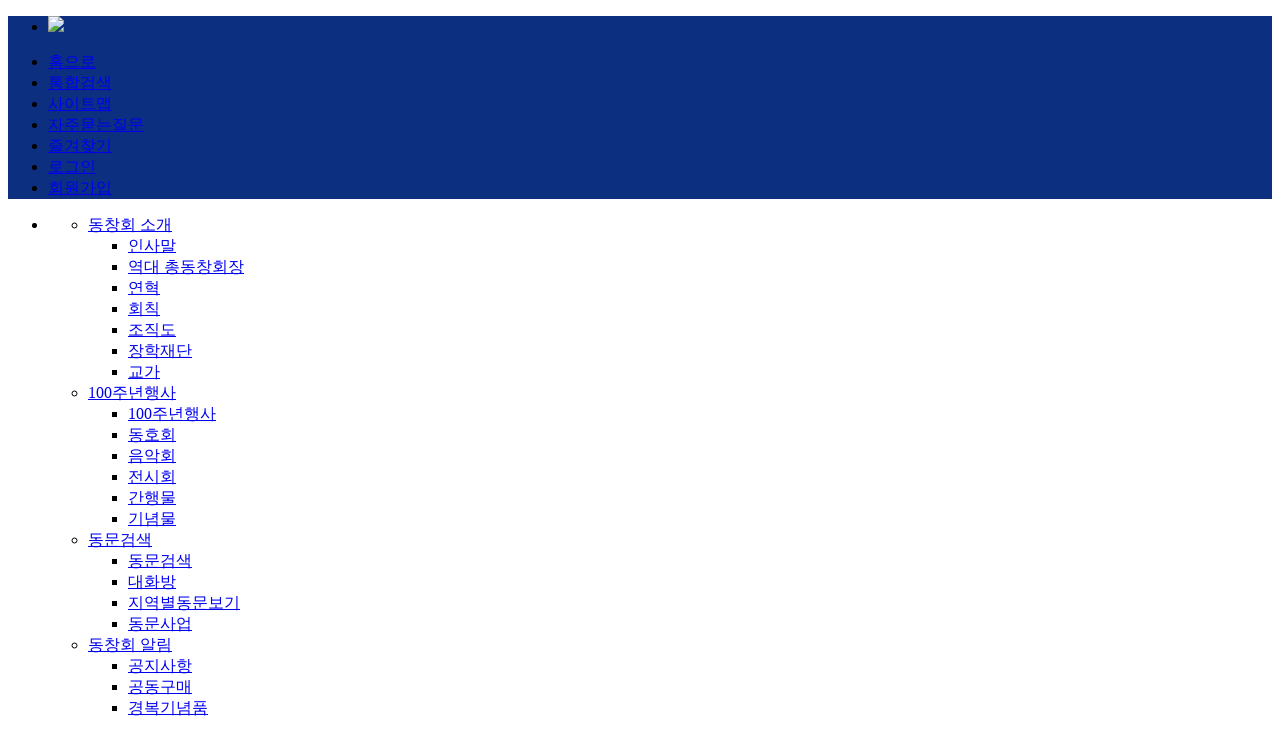

--- FILE ---
content_type: text/html;charset=utf-8
request_url: https://kyungbock.net/auth/login.do?returnUrl=L2NtbnQvMjE3OTgvYm9hcmRJbmZvLmRvP2JpZHg9Nzg1Nzk1
body_size: 8666
content:
<!DOCTYPE html><html xmlns="http://www.w3.org/1999/xhtml" lang="ko" xml:lang="ko" data-tpl-color-nm="Congress-Blue" data-tpl-no="2"><head><meta charset="utf-8" /><meta http-equiv="content-type" content="text/html; charset=utf-8" /><meta http-equiv="expires" content="-1"><meta http-equiv="pragma" content="no-cache"><meta http-equiv="cache-control" content="no-cache"><!-- <meta name="referrer" content="unsafe-url"> --><meta property="og:image" content="http://kyungbock.net/common/cmnFile/logo.do?masterIdx=1192&scomidx=1192&width=1000&height=1000" /><meta property="og:description" content="로그인" /><meta property="og:title" content="경복동창회" /><meta property="og:mappingUrl" content="/auth/login.do" /><meta property="og:returnUrl" content="L2NtbnQvMjE3OTgvYm9hcmRJbmZvLmRvP2JpZHg9Nzg1Nzk1" /><meta property="og:url" content="http://kyungbock.net/auth/login.do"><link rel="canonical" href="http://kyungbock.net/auth/login.do"><title>경복동창회</title><meta name="naver-site-verification" content="b84c2d23605eb8238b594210f2fbfdaf00fd1258" /><!-- <link rel="icon" href="data:;base64,iVBORw0KGgo="> --><link rel="apple-touch-icon-precomposed" sizes="24x24" href="/common/cmnFile/favicon.do?masterIdx=1192&scomidx=1192&faviconIndex=0&serialNum=20250811101931&serial=d0294a42084c4e1fa0f0cf5091240e93"><link rel="shortcut icon" type="image/x-icon" sizes="24x24" href="/common/cmnFile/favicon.do?masterIdx=1192&scomidx=1192&faviconIndex=0&serialNum=20250811101931&serial=d0294a42084c4e1fa0f0cf5091240e93"><link rel="apple-touch-icon-precomposed" sizes="72x72" href="/common/cmnFile/favicon.do?masterIdx=1192&scomidx=1192&faviconIndex=1&serialNum=20250811101931&serial=d0294a42084c4e1fa0f0cf5091240e93"><link rel="shortcut icon" type="image/x-icon" sizes="72x72" href="/common/cmnFile/favicon.do?masterIdx=1192&scomidx=1192&faviconIndex=1&serialNum=20250811101931&serial=d0294a42084c4e1fa0f0cf5091240e93"><link rel="apple-touch-icon-precomposed" sizes="96x96" href="/common/cmnFile/favicon.do?masterIdx=1192&scomidx=1192&faviconIndex=2&serialNum=20250811101931&serial=d0294a42084c4e1fa0f0cf5091240e93"><link rel="shortcut icon" type="image/x-icon" sizes="96x96" href="/common/cmnFile/favicon.do?masterIdx=1192&scomidx=1192&faviconIndex=2&serialNum=20250811101931&serial=d0294a42084c4e1fa0f0cf5091240e93"><link rel="apple-touch-icon-precomposed" sizes="144x144" href="/common/cmnFile/favicon.do?masterIdx=1192&scomidx=1192&faviconIndex=3&serialNum=20250811101931&serial=d0294a42084c4e1fa0f0cf5091240e93"><link rel="shortcut icon" type="image/x-icon" sizes="144x144" href="/common/cmnFile/favicon.do?masterIdx=1192&scomidx=1192&faviconIndex=3&serialNum=20250811101931&serial=d0294a42084c4e1fa0f0cf5091240e93"><link rel="apple-touch-icon-precomposed" sizes="192x192" href="/common/cmnFile/favicon.do?masterIdx=1192&scomidx=1192&faviconIndex=4&serialNum=20250811101931&serial=d0294a42084c4e1fa0f0cf5091240e93"><link rel="shortcut icon" type="image/x-icon" sizes="192x192" href="/common/cmnFile/favicon.do?masterIdx=1192&scomidx=1192&faviconIndex=4&serialNum=20250811101931&serial=d0294a42084c4e1fa0f0cf5091240e93"><!-- STYLE SHEET --><style type="text/css">:root{
	--global-logo-200-url : url("/common/cmnFile/logo.do?masterIdx=1192&scomidx=1192&width=200&height=200");
	--global-logo-800-url : url("/common/cmnFile/logo.do?masterIdx=1192&scomidx=1192&width=600&height=600");
	--global-logo-gray-200-url : url("/common/cmnFile/logoGray.do?masterIdx=1192&scomidx=1192&width=200&height=200");
	--global-favicon-url : url("/common/cmnFile/origFavicon.do?masterIdx=1192&scomidx=1192&width=50&height=50");
	--global-logo-400-url : url("/common/cmnFile/logo.do?masterIdx=1192&scomidx=1192&width=400&height=400");
	--global-logo-1200-url : url("/common/cmnFile/logo.do?masterIdx=1192&scomidx=1192&width=1200&height=1200");
	--global-logo-gray-400-url : url("/common/cmnFile/logoGray.do?masterIdx=1192&scomidx=1192&width=400&height=400");
	--global-logo-gray-1200-url : url("/common/cmnFile/logoGray.do?masterIdx=1192&scomidx=1192&width=1200&height=1200");
	--global-logo-gray-800-url : url("/common/cmnFile/logoGray.do?masterIdx=1192&scomidx=1192&width=600&height=600");
}
.widget-mb-menubar .JS-header-title-btn { background:url("/common/cmnFile/favicon.do?masterIdx=1192&scomidx=1192&width=50&height=50") 5px no-repeat;}
#mobileBody .headerTitleBtn { background:url("/common/cmnFile/origFavicon.do?masterIdx=1192&scomidx=1192&width=50&height=50") 5px no-repeat;}</style><link rel="preconnect" href="https://fonts.gstatic.com" /><link href="https://fonts.googleapis.com/css2?family=Noto+Sans+KR:wght@100;200;300;400;500;600;700;800;900&display=swap" rel="stylesheet" type="text/css"><link rel="stylesheet" href="/common/plugin/jquery/jquery-ui-1.12.1.custom/jquery-ui.min.css" media="all" /><!-- 
	
	
		
<link rel="stylesheet" href="/common/plugin/shuvic.bootstrap.lite/shuvic.bootstrap.lite.shuvic.min.css?serial=1760937172000" media="all" /> --><link rel="stylesheet" href="/common/plugin/bootstrap-4.6.2/css/bootstrap.min.css" media="all" /><!-- 
<link rel="stylesheet" href="/common/plugin/bootstrap/css/bootstrap.min.css" media="all" /> --><link rel="stylesheet" href="/common/plugin/Toast-Notification-Notify/jquery.notify.min.css" media="none" onload="this.media='all'" /><link rel="stylesheet" href="/common/plugin/summernote/summernote-lite.shuvic.min.css?serial=1760937172000" media="none" onload="this.media='all'" /><link rel="stylesheet" href="https://pro.fontawesome.com/releases/v5.13.0/css/all.css" integrity="sha384-IIED/eyOkM6ihtOiQsX2zizxFBphgnv1zbe1bKA+njdFzkr6cDNy16jfIKWu4FNH" crossorigin="anonymous"><link rel="stylesheet" href="/common/plugin/jquery.contextMenu/jquery.contextMenu.min.css" media="none" onload="this.media='all'" /><link rel="stylesheet" href="/common/plugin/jquery.chosen-1.8.7/chosen.min.css" media="none" onload="this.media='all'" /><link rel="stylesheet" href="/common/plugin/jquery.shuvic.animate/jquery.shuvic.animate.shuvic.min.css?serial=1760937172000" media="none" onload="this.media='all'" /><link rel="stylesheet" href="/common/plugin/jquery.shuvic.customTag/jquery.shuvic.customTags.shuvic.min.css?serial=1764221124000" media="all" /><link rel="stylesheet" href="/common/plugin/jquery.uploadFile/jquery.uploadFile.shuvic.min.css?serial=1760937172000" media="none" onload="this.media='all'" /><link rel="stylesheet" href="/common/plugin/jquery.shuvic.autocomplete/jquery.shuvic.autocomplete.shuvic.min.css?serial=1760937172000" media="none" onload="this.media='all'" /><link rel="stylesheet" href="/common/plugin/cropprt/cropper.min.css" media="none" onload="this.media='all'" /><link rel="stylesheet" href="/common/plugin/swiper-4.5.0/css/swiper.min.css" media="all" /><link rel="stylesheet" href="/common/css/animate.shuvic.min.css?serial=1760937170000" media="none" onload="this.media='all'" /><link rel="stylesheet" href="/common/css/global.shuvic.min.css?serial=1766543017432" media="all" /><link rel="stylesheet" href="/common/css/front.shuvic.min.css?serial=1763439743491" media="all" /><link rel="stylesheet" href="/common/css/common.shuvic.min.css?serial=1766543017431" media="all" /><link rel="stylesheet" href="/common/css/common.button.shuvic.min.css?serial=1760937170000" media="all" /><link rel="stylesheet" href="/common/css/tpl.base.template.shuvic.min.css?serial=1760937171816" media="all" /><link rel="stylesheet" href="/common/css/common.sec.shuvic.min.css?serial=1760937170000" media="all" /><!-- 2022. 3. 2 [common.sec.css] 박진우 전용 css --><link rel="stylesheet" href="/common/plugin/jquery.bxslider/jquery.bxslider.min.css" media="all" /><link rel="stylesheet" href="/common/css/tpl.base.common.shuvic.min.css?serial=1763439743491" media="all" /><link rel="stylesheet" href="/common/css/tpl.base.widget.shuvic.min.css?serial=1763439743493" media="all" /><link rel="stylesheet" href="/common/css/tpl-2/common.shuvic.min.css?serial=1760937171671" media="all" /><link rel="stylesheet" href="/common/css/tpl-2/style.shuvic.min.css?serial=1760937171686" media="all" /><link rel="stylesheet" href="/common/css/tpl-2/color.shuvic.min.css?serial=1760937171671" media="all" /><link rel="stylesheet" href="/common/css/design-color-ie9.shuvic.min.css?serial=1763439743490" media="none" onload="this.media='all'" /><link rel="stylesheet" href="/common/css/solution.shuvic.min.css?serial=1760937171624" media="all" /><link rel="stylesheet" href="/common/cmnFile/css.do?scomidx=1192&fileSxnCd=0002&dvcTyCd=0001&serial=d0294a42084c4e1fa0f0cf5091240e93" charset="utf-8" /><link rel="stylesheet" href="/common/cmnFile/css.do?scomidx=1192&fileSxnCd=0001&dvcTyCd=0001&serial=d0294a42084c4e1fa0f0cf5091240e93" charset="utf-8" /><!-- SCRIPT --><script type="text/javascript" charset="utf-8">var initLoad={};var global={"srchAddrSxnCd":"0000","grpSysTagList":[],"kakaoJsApiKey":"d02ff8e69ee01f653a79b050fd99547b","midx":0,"isHome":false,"isMember":false,"ctcSprtYn":false,"isNative":false,"ccbbSeq":0,"dvcDspyChgSxnCd":"0000","isMaster":true,"dvcSxnCd":"0001","mappingUrl":"/auth/login.do","okTalkServerUrl":"https://talk.shuvic.co.kr","isMobile":false,"bizWordPrtValue":"비즈홈피","mbDesgTyCd":"0002","desgTyCd":"0002","clbTrlSeq":264,"isNativeIntroLogoYn":false,"hstMbDivrsnYn":false,"hstSvcGoodsCd":"94","okTlkJoinYn":false,"cmnAppNotiWebTknNonUseYn":false,"mobileDvcSxnCd":"0004","isAdmin":false,"queryString":"returnUrl=L2NtbnQvMjE3OTgvYm9hcmRJbmZvLmRvP2JpZHg9Nzg1Nzk1","params":{"returnUrl":"L2NtbnQvMjE3OTgvYm9hcmRJbmZvLmRvP2JpZHg9Nzg1Nzk1"},"isTmpSetYn":false,"okTlkUseYn":true,"memListMapTypeSxnCd":"0000","isSuperYn":false,"isHttps":true,"schoolIdx":9033,"errCdMsg":{"0020":"6rSA66as7J6Q66eMIOygkeq3vCDtlaAg7IiYIOyeiOyKteuLiOuLpC4=","0010":"66Gc6re47J247ZuEIOydtOyaqe2VtCDso7zshLjsmpQu","0006":"7ZW064u5IOyVhOydtO2UvCDrjIDsl63sl5DshJzripQg7KCR6re8IO2VoCDsiJgg7JeG7Iq164uI64ukLg==","0017":"7ZW064u5IOy5tO2OmC/rqqjsnoTsnYAg7ZqM7JuQ66eMIOygkeq3vCDqsIDriqXtlanri4jri6QuIOy5tO2OmCDqsIDsnoXsi6Dssq3snYQg7ZW07KO87IS47JqULg==","0007":"66eI7KeA66eJIOuhnOq3uOyduCDsgqzsmqnsnpAg7JqU7LKt7Jy866GcIOyCrOyaqeydtCDspJHri6jrkJjsl4jsirXri4jri6Qu","0018":"7JeQIOqwgOyehSDtm4Qg7J207Jqp7ZWY7IukIOyImCDsnojsirXri4jri6Qu","0004":"7ZW064u5IOy5tO2OmC/rqqjsnoTsnbQg7KG07J6sIO2VmOyngCDslYrsirXri4jri6Qu","0015":"7JWE7J2065SUL+u5hOuwgOuyiO2YuCDrs4Dqsr0g7ZuEIOyCrOyaqe2VoCDsiJgg7J6I7Iq164uI64ukLg==","0005":"7ZW064u5IOy5tO2OmC/rqqjsnoTsnYAg7ZqM7JuQ66eMIOygkeq3vCDqsIDriqXtlanri4jri6QuIOuhnOq3uOyduCDtm4Qg7J207Jqp7ZWY7IS47JqULg==","0016":"W3Nva2RjYWRtaW5dIOqzhOyglSDsoJHqt7zsi5zqsITsnbQg7KeA64KYIOyekOuPmSDroZzqt7jslYTsm4Mg65CY7JeI7Iq164uI64ukLg==","0002":"66Gc6re47J247ZuEIOydtOyaqe2VtCDso7zshLjsmpQu","0013":"7ZW064u5IO2OmOydtOyngOuKlCDqtIDrpqzsnpAg7ISk7KCV7JeQIOydmO2VtCDruYTqs7XqsJwg65CY7JeI7Iq164uI64ukLg==","0003":"7ZiE7J6sIFvsirnsnbjrjIDquLDspJFd7J6F64uI64ukLgoK6rSA66as7J6QIOyKueyduCDtm4Qg7J207Jqp7ZW07KO87IS47JqULg==","0014":"7ZmI7Y6Y7J207KeAIOydtOyaqeyVveq0gOydtCDsl4XrjbDsnbTtirgg65CY7Ja0IOuPmeydmCDtm4Qg7ZmI7Y6Y7J207KeAIOq4sOuKpeydhCDsgqzsmqntlaAg7IiYIOyeiOyKteuLiOuLpC4=","0000":"7KCV7ZqM7JuQIOyCrOyaqSDtlaAg7IiYIOyeiOuKlCDrqZTribTsnoXri4jri6Qu","0011":"7J6Q64+Z7J6F66Cl67Cp7KeAIOusuOyekOqwgCDsnbzsuZjtlZjsp4Ag7JWK7Iq164uI64ukLg==","0001":"7KCR6re86raM7ZWc7J20IOu2gOyhse2VqeuLiOuLpC4KCuq0gOumrOyekOyXkOqyjCDrrLjsnZjtlbTso7zshLjsmpQu","0012":"6rCc67Cc7KSRIOyeheuLiOuLpC4=","0019":"7Lm07Y6YIOq0gOumrOyekOunjCDsoJHqt7wg7ZWgIOyImCDsnojsirXri4jri6Qu","0009":"7J6Y66q765CcIOygkeq3vOyeheuLiOuLpC4="},"googleBrowserKey":"AIzaSyC0x2fPbTA4jccIVPxnHf8o9et3SpUgDzY","mid":"mLogin","serverName":"kyungbock.net","bookmarkInfo":{"title":"경복동창회","url":"https://kyungbock.net","icon":"https://kyungbock.net/common/cmnFile/origFavicon.do?thumb=0&masterIdx=1192&scomidx=1192&width=50&height=50"},"updPhotoYn":false,"okdcPgmInfo":{"7002":"0001","7001":"0001","7004":"0001","7006":"0001","7005":"0001","0053":"0001","0010":"0001","0054":"0001","3000":"0001","0051":"0001","0050":"0001","0006":"0001","0007":"0000","0004":"0001","0048":"0000","0005":"0001","1016":"0001","0002":"0000","0046":"0000","0003":"0000","0047":"0000","0001":"0001","0045":"0000","0008":"0000","0009":"0000","7011":"0001","7010":"0001","7013":"0001","7012":"0001","7015":"0001","7014":"0001","7017":"0000","7016":"0000","0020":"0001","0062":"0000","0060":"0000","0061":"0000","0017":"0001","0015":"0000","0059":"0000","0016":"0001","0057":"0001","0014":"0001","0058":"0000","0011":"0000","0055":"0001","0012":"0001","0056":"0000","7008":"0001","7007":"0001","7009":"0001","0019":"0001","9003":"0000","9004":"0000","9001":"0000","9002":"0000","9007":"0000","9008":"0001","9005":"0000","9006":"0000","0031":"0001","0032":"0000","0030":"0000","0028":"0001","0029":"0000","0106":"0000","0026":"0001","0027":"0001","0024":"0000","0025":"0001","2004":"0000","2003":"0000","0022":"0001","0023":"0001","7018":"0000","4000":"0000","4002":"0000","0040":"0001","0041":"0001","0039":"0000","0037":"0001","0038":"0001","0035":"0001","1003":"0000","0036":"0001","0033":"0001"},"isOkTlkYn":false,"alliSrvUseYn":false,"apiTknRegsPassYn":true,"grpTagList":[],"requestServerName":"kyungbock.net","returnUrl":"/auth/login.do?returnUrl=L2NtbnQvMjE3OTgvYm9hcmRJbmZvLmRvP2JpZHg9Nzg1Nzk1","wordPrtSetLstProperties":{"global.wordPrtSetSxnCd.0009":"학번","global.wordPrtSetSxnCd.0008":"비즈홈피","global.wordPrtSetSxnCd.0007":"사진2","global.wordPrtSetSxnCd.1019":"웹 푸시 관리","global.wordPrtSetSxnCd.0002":"전공","global.wordPrtSetSxnCd.1014":"내 구독게시판","global.wordPrtSetSxnCd.0001":"기수","global.wordPrtSetSxnCd.1013":"내 정보 변경","global.wordPrtSetSxnCd.1012":"내 회원 메모","global.wordPrtSetSxnCd.1011":"내 메모","global.wordPrtSetSxnCd.0006":"사진1","global.wordPrtSetSxnCd.1018":"간편 로그인","global.wordPrtSetSxnCd.0005":"승인회원","global.wordPrtSetSxnCd.1017":"내가 만날 회원","global.wordPrtSetSxnCd.0004":"숨김","global.wordPrtSetSxnCd.1016":"부가서비스 내역보기","global.wordPrtSetSxnCd.0003":"모임","global.wordPrtSetSxnCd.1015":"푸시알림목록","global.wordPrtSetSxnCd.1010":"내 쪽지함","global.wordPrtSetSxnCd.1009":"내 글 반응 보기","global.wordPrtSetSxnCd.1008":"스크랩보기","global.wordPrtSetSxnCd.1003":"내 인맥","global.wordPrtSetSxnCd.0012":"회원","global.wordPrtSetSxnCd.1002":"내가 본 회원","global.wordPrtSetSxnCd.1001":"My AI Center","global.wordPrtSetSxnCd.0011":"삭제대기","global.wordPrtSetSxnCd.0010":"행사","global.wordPrtSetSxnCd.1007":"내 글 목록","global.wordPrtSetSxnCd.1006":"내 모임","global.wordPrtSetSxnCd.1005":"연락처 변경 도움 내역","global.wordPrtSetSxnCd.1004":"내 모임 명부","global.wordPrtSetSxnCd.1021":"내 상생/제휴 서비스","global.wordPrtSetSxnCd.1020":"전자 문서 결재"},"cbidx":2858,"remoteAddr":"18.118.3.23","isOffice":false,"masterIdx":1192,"scomidx":1192,"browserNm":"Safari","duescode":"00000000121","hnrTempleUseYn":false,"sessionId":"2c913279-0473-48f4-9229-f577558a2482","devicePlatform":"UNKNOWN","env":"real","muid":"","isDvcMobile":false,"isPushAuthYn":false,"sname":"경복동창회","pgmSetLst":{"7002":"0001","7001":"0001","7004":"0001","7006":"0001","7005":"0001","0053":"0001","0010":"0001","0054":"0001","3000":"0001","0051":"0001","0050":"0001","0006":"0001","0007":"0000","0004":"0001","0048":"0000","0005":"0001","1016":"0001","0002":"0000","0046":"0000","0003":"0000","0047":"0000","0001":"0001","0045":"0000","0008":"0000","0009":"0000","7011":"0001","7010":"0001","7013":"0001","7012":"0001","7015":"0001","7014":"0001","7017":"0000","7016":"0000","0020":"0001","0062":"0000","0060":"0000","0061":"0000","0017":"0001","0015":"0000","0059":"0000","0016":"0001","0057":"0001","0014":"0001","0058":"0000","0011":"0000","0055":"0001","0012":"0001","0056":"0000","7008":"0001","7007":"0001","7009":"0001","0019":"0001","9003":"0000","9004":"0000","9001":"0000","9002":"0000","9007":"0000","9008":"0001","9005":"0000","9006":"0000","0031":"0001","0032":"0000","0030":"0000","0028":"0001","0029":"0000","0106":"0000","0026":"0001","0027":"0001","0024":"0000","0025":"0001","2004":"0000","2003":"0000","0022":"0001","0023":"0001","7018":"0000","4000":"0000","4002":"0000","0040":"0001","0041":"0001","0039":"0000","0037":"0001","0038":"0001","0035":"0001","1003":"0000","0036":"0001","0033":"0001"},"serializeArray":[{"name":"returnUrl","value":"L2NtbnQvMjE3OTgvYm9hcmRJbmZvLmRvP2JpZHg9Nzg1Nzk1"}]}</script><script src="//t1.daumcdn.net/mapjsapi/bundle/postcode/prod/postcode.v2.js" defer></script><script src="/common/plugin/jquery/jquery-3.3.1.min.js"></script><script src="/common/plugin/jquery.easing.min.js"></script><script src="/common/plugin/jquery.placeholder.min.js"defer></script><script src="/common/plugin/bootstrap-4.6.2/js/popper.min.js"defer></script><script src="/common/plugin/bootstrap-4.6.2/js/bootstrap.min.js"defer></script><script src="/common/plugin/Toast-Notification-Notify/jquery.notify.min.js"defer></script><script src="/common/plugin/summernote/summernote-lite.shuvic.min.js?serial=1760937172000"defer></script><script src="/common/plugin/summernote/lang/summernote-ko-KR.min.js"defer></script><script src="/common/plugin/summernote/plugins/summernote-plugins-upload.shuvic.min.js?serial=1760937172000"defer></script><script src="/common/plugin/summernote/plugins/shareTemplate.shuvic.min.js?serial=1760937172000"defer></script><script src="/common/plugin/font-face-observer.min.js"defer></script><script src="/common/plugin/jquery.printThis/printThis.shuvic.min.js?serial=1760937172000"defer></script><script src="/common/plugin/jquery/jquery-ui-1.12.1.custom/jquery-ui.min.js"></script><script src="/common/plugin/jquery.contextMenu/jquery.contextMenu.min.js"defer></script><script src="/common/plugin/jquery.uploadFile/jquery.uploadFile.shuvic.min.js?serial=1765175480000"defer></script><script src="/common/plugin/jquery.printThis/printThis.min.js"defer></script><script src="/common/plugin/jquery.chosen-1.8.7/chosen.jquery.min.js"defer></script><script src="/common/plugin/cropprt/cropper.min.js"defer></script><script src="/common/plugin/jquery.form.min.js"defer></script><script src="/common/plugin/jsencrypt.min.js"defer></script><script src="/common/plugin/jquery.cookie.min.js"defer></script><script src="/common/plugin/jQuery.base64.min.js"defer></script><script src="/common/plugin/jquery.storageapi.min.js"></script><script src="/common/plugin/jquery.toJSON.min.js"></script><script src="/common/plugin/moment.min.js"defer></script><script src="/common/js/cmnSrchAddr.shuvic.min.js?serial=1760937171819"defer></script><script src="/common/plugin/jquery.shuvic.fn.shuvic.min.js?serial=1766559420000"defer></script><script src="/common/plugin/jquery.shuvic.autocomplete/jquery.shuvic.autocomplete.shuvic.min.js?serial=1760937172000"defer></script><script src="/common/plugin/jquery.shuvic.animate/jquery.shuvic.animate.shuvic.min.js?serial=1760937172000"defer></script><script src="/common/plugin/jquery.shuvic.customTag/jquery.shuvic.customTags.shuvic.min.js?serial=1763439743531"defer></script><script src="/common/plugin/swiper-4.5.0/js/swiper.min.js"></script><script src="https://kit.fontawesome.com/f85b635f31.js" defer></script><script src="/common/js/wow.min.js"defer></script><script src="/common/js/common.shuvic.min.js?serial=1761884872000"defer></script><script src="/common/js/cmnSttlForm.shuvic.min.js?serial=1764727637554"defer></script><script src="/common/js/apiLogin.shuvic.min.js?serial=1760937171819"defer></script><script src="/common/plugin/jquery.bxslider/jquery.bxslider.min.js"></script><script src="/common/js/global.shuvic.min.js?serial=1764634650000"></script><script src="/common/js/api_nice.shuvic.min.js?serial=1760937171819"></script><script src="/common/js/tpl.base.widget.shuvic.min.js?serial=1760937171822"></script><script src="/common/cmnFile/javaScript.do?masterScomidx=1192&scomidx=1192&fileSxnCd=0002&dvcTyCd=0001&serial=d0294a42084c4e1fa0f0cf5091240e93"></script><script src="/common/cmnFile/javaScript.do?masterScomidx=1192&scomidx=1192&fileSxnCd=0001&dvcTyCd=0001&serial=d0294a42084c4e1fa0f0cf5091240e93"></script><script src="/common/cmnFile/sysJavaScript.do?masterScomidx=1192&scomidx=1192&fileSxnCd=0002&dvcTyCd=0001&serial=d0294a42084c4e1fa0f0cf5091240e93"></script><script src="/common/cmnFile/sysJavaScript.do?masterScomidx=1192&scomidx=1192&fileSxnCd=0001&dvcTyCd=0001&serial=d0294a42084c4e1fa0f0cf5091240e93"></script></head><body class="tpl-layout ctl-seq-2 ctsl-seq-270 tpl-loct-sxn-cd-0002 tpl-color-Congress-Blue desg-ver-cd-0001"><div class="tpl-area-top widget-col-12"><div id="position-top"><div class="no-gutters row"><div class="tpl-widget widget-id-widget5e84cd917975471da7cde1bba3b46112 widget-toolbar widget-style-type1 col-12" style="background-color: #0c2f80"><div class="tpl-widget-body"><div class="tpl-widget-content"><div class="toolbar-container" style=""><ul class="toolbar-prt-lst"><li class="home-info-img"><a href="/redirect?url=/" class="home-logo-img"><img src="/common/cmnFile/image.do?encSvrFileNm=9ff9471b87b10f919ab7991705ccb0739def015db65e57dda17fe2ae6ba96bb8ee4e68d53b15a7344154e7ed5a996961860ef680b2d9612d86f41930bdb5667b2947c21bb336f2f9314d750af11dac96" /></a></li></ul><ul class="toolbar-base-prt-lst"><li><a href="/redirect?url=/index.do">홈으로</a></li><li><a href="/redirect?url=/cmnt/totQryList.do">통합검색</a></li><li><a href="/redirect?url=/basMenu/sitemap.do">사이트맵</a></li><li><a href="/redirect?url=/cmnt/gudList.do">자주묻는질문</a></li><li><a href="#" class="COMMON_FAV_BTN">즐겨찾기</a></li><li><a href="#" class="loginPopBtn">로그인</a></li><li><a href="/redirect?url=/acct/memJoinMemberFormList.do">회원가입</a></li></ul></div></div></div></div><div class="tpl-widget widget-id-widgetfdf289f22af449a083e2c1fefa1944a3 widget-menubar widget-style-type2 col-12"><div class="tpl-widget-body"><div class="tpl-widget-content"><div class="menu-main-wrap"><div class="menu-container"><ul class="menu-optn-lst"><li class="menu-lst"><ul class="menu-1deth-lst"><li class=""><a href="/redirect?url=/cmnt/21768/contentInfo.do" target="_parent"> 동창회 소개 </a><ul class="menu-2deth-lst"><li class=""><a href="/redirect?url=/cmnt/21768/contentInfo.do" target="_parent"> 인사말 </a></li><li class=""><a href="/redirect?url=/cmnt/21769/contentInfo.do" target="_parent"> 역대 총동창회장 </a></li><li class=""><a href="/redirect?url=/cmnt/21770/contentInfo.do" target="_parent"> 연혁 </a></li><li class=""><a href="/redirect?url=/cmnt/21771/contentInfo.do" target="_parent"> 회칙 </a></li><li class=""><a href="/redirect?url=/cmnt/21772/contentInfo.do" target="_parent"> 조직도 </a></li><li class=""><a href="/redirect?url=/cmnt/21773/contentInfo.do" target="_parent"> 장학재단 </a></li><li class=""><a href="/redirect?url=/cmnt/21774/contentInfo.do" target="_parent"> 교가 </a></li></ul></li><li class=""><a href="/redirect?url=/cmnt/44440/boardList.do" target="_parent"> 100주년행사 </a><ul class="menu-2deth-lst"><li class=""><a href="/redirect?url=/cmnt/44440/boardList.do" target="_parent"> 100주년행사 </a></li><li class=""><a href="/redirect?url=/cmnt/44441/boardList.do" target="_parent"> 동호회 </a></li><li class=""><a href="/redirect?url=/cmnt/44442/boardList.do" target="_parent"> 음악회 </a></li><li class=""><a href="/redirect?url=/cmnt/44443/boardList.do" target="_parent"> 전시회 </a></li><li class=""><a href="/redirect?url=/cmnt/44444/boardList.do" target="_parent"> 간행물 </a></li><li class=""><a href="/redirect?url=/cmnt/44445/boardList.do" target="_parent"> 기념물 </a></li></ul></li><li class=""><a href="/redirect?url=/mem/memQryList.do" target="_parent"> 동문검색 </a><ul class="menu-2deth-lst"><li class=""><a href="/redirect?url=/mem/memQryList.do" target="_parent"> 동문검색 </a></li><li class=""><a href="/redirect?url=/okTlk/okTlkMain.do" target="_parent"> 대화방 </a></li><li class=""><a href="/redirect?url=/mem/areaMemList.do" target="_parent"> 지역별동문보기 </a></li><li class=""><a href="/redirect?url=/mem/memberAdMain.do" target="_parent"> 동문사업 </a></li></ul></li><li class=""><a href="/redirect?url=/cmnt/21798/boardList.do" target="_parent"> 동창회 알림 </a><ul class="menu-2deth-lst"><li class=""><a href="/redirect?url=/cmnt/21798/boardList.do" target="_parent"> 공지사항 </a></li><li class=""><a href="/redirect?url=/cmnt/21799/boardList.do" target="_parent"> 공동구매 </a></li><li class=""><a href="/redirect?url=/cmnt/21800/boardList.do" target="_parent"> 경복기념품 </a></li><li class=""><a href="/redirect?url=/cmnt/21797/boardList.do" target="_parent"> 동문(기업)탐방 </a></li></ul></li><li class=""><a href="/redirect?url=/cmnt/21801/boardList.do" target="_parent"> 게시판 </a><ul class="menu-2deth-lst"><li class=""><a href="/redirect?url=/cmnt/21802/boardList.do" target="_parent"> 경조사 </a></li><li class=""><a href="/redirect?url=/cmnt/21803/boardList.do" target="_parent"> 자유게시판 </a></li><li class=""><a href="/redirect?url=/cmnt/22030/boardList.do" target="_parent"> 행사앨범 </a></li><li class=""><a href="/redirect?url=/cmnt/21804/boardList.do" target="_parent"> 홍보광장 </a></li><li class=""><a href="/redirect?url=/cmnt/21805/boardList.do" target="_parent"> 구인구직 </a></li><li class=""><a href="/redirect?url=/cmnt/32848/boardList.do" target="_parent"> 경복동문사이트 </a></li></ul></li><li class=""><a href="/redirect?url=/cmnt/21776/contentInfo.do" target="_parent"> 동창회비 </a><ul class="menu-2deth-lst"><li class=""><a href="/redirect?url=/cmnt/21776/contentInfo.do" target="_parent"> 자동이체안내 </a></li><li class=""><a href="/redirect?url=/cmnt/21777/contentInfo.do" target="_parent"> 연회비안내 </a></li><li class=""><a href="/redirect?url=/cmnt/21778/contentInfo.do" target="_parent"> 평생회비안내 </a></li><li class=""><a href="/redirect?url=/cmnt/21779/contentInfo.do" target="_parent"> 경복비전2020 안내 </a></li></ul></li><li class=""><a href="/redirect?url=/cmnt/21806/boardList.do" target="_parent"> 장학기금 </a><ul class="menu-2deth-lst"><li class=""><a href="/redirect?url=/cmnt/21781/contentInfo.do" target="_parent"> 비전타이틀 </a></li><li class=""><a href="/redirect?url=/cmnt/21782/contentInfo.do" target="_parent"> 7대핵심과제 </a></li><li class=""><a href="/redirect?url=/cmnt/21783/contentInfo.do" target="_parent"> 기부안내 및 신청 </a></li><li class=""><a href="/redirect?url=/cmnt/21784/contentInfo.do" target="_parent"> 기금관리운영 </a></li><li class=""><a href="/redirect?url=/cmnt/21806/boardList.do" target="_parent"> 모금현황 </a></li></ul></li><li class=""><a href="/redirect?url=/cmnt/21809/boardList.do" target="_parent"> 경복기록관 </a><ul class="menu-2deth-lst"><li class=""><a href="/redirect?url=/cmnt/21807/boardList.do" target="_parent"> 정기총회 </a></li><li class=""><a href="/redirect?url=/cmnt/21808/boardList.do" target="_parent"> 동문체육대회 </a></li><li class=""><a href="/redirect?url=/cmnt/42015/boardList.do" target="_parent"> 동문회보 </a></li><li class=""><a href="/redirect?url=/cmnt/21809/boardList.do" target="_parent"> 동창회보 </a></li><li class=""><a href="/redirect?url=/cmnt/21810/boardList.do" target="_parent"> 경복기념관 </a></li><li class=""><a href="/redirect?url=/cmnt/21811/boardList.do" target="_parent"> 동문대상 </a></li><li class=""><a href="/redirect?url=/cmnt/21812/boardList.do" target="_parent"> 자랑스런 경복인상 </a></li></ul></li><li class=""><a href="/redirect?url=/cmnt/21844/boardList.do" target="_parent"> 작업게시판 </a><ul class="menu-2deth-lst"><li class=""><a href="/redirect?url=/cmnt/21844/boardList.do" target="_parent"> 작업게시판 </a></li></ul></li><li class=""><a href="/redirect?url=/basMenu/sitemap.do" target="_parent"> 사이트맵 </a><ul class="menu-2deth-lst"><li class=""><a href="/redirect?url=/basMenu/sitemap.do" target="_parent"> 사이트맵 </a></li></ul></li></ul></li></ul></div></div></div></div></div></div></div></div><div class="tpl-area-container widget-col-12"><div class="tpl-area-middle"><div class="row no-gutters"><div class="col-3 widget-col-3"><div id="position-side-left"><div class="no-gutters row"><div class="tpl-widget widget-id-widgetfe985add386641eb9a5c3997065f0a83 widget-subjectmenu widget-style-type1 col-12"><div class="tpl-widget-body"><div class="tpl-widget-content"><div class="widget-card-header"><h4>MEMBER</h4></div><div class="widget-card-body"><ul class="subject-menu-lst"><li class=" active"><a href="/redirect?url=/auth/login.do" target="_parent"><span>로그인</span></a></li><li class=""><a href="/redirect?url=/acct/memJoinMemberFormList.do" target="_parent"><span>회원가입</span></a></li><li class=""><a href="/redirect?url=/acct/memInfoFindList.do" target="_parent"><span>아이디/비밀번호 찾기</span></a></li></ul></div></div></div></div></div></div></div><div class="col-9 widget-col-9"><div id="position-center"><div class="no-gutters row"><div class="tpl-widget widget-id-widgetfd5c6182e5d74f9d9ddf201a1033ca5d widget-navigator widget-style-type1 col-12"><div class="tpl-widget-body"><div class="tpl-widget-content"><ul class="navigator-lst"><li class="menu-nm-wrap"><h4>로그인</h4></li><li class="navigator-lst-wrap"><ul><li><a href="/"><i class="fas fa-home"></i><span> Home </span></a></li><li><a href="/auth/login.do"><span>MEMBER</span></a></li><li><a href="/auth/login.do"><span>로그인</span></a></li></ul></li></ul></div></div></div><div class="col-12"><div class="tpl-widget-body"><div class="tpl-widget-content"><div class="content-body"><script type="text/javascript">$( document ).ready( function () {
		if ( $( "#mpassEyeBtn" ).length ) {
			$( "#mpassEyeBtn" ).find( "input[type=checkbox]" ).change( function () {
				var $label = $( this ).parents( "label" );
				if ( $( this ).is( ":checked" ) ) {
					$label.addClass( "checked" );
				} else {
					$label.removeClass( "checked" );
				}
			} );
		}
		if ( $( "input[type=checkbox]" ).length ) {
			$( "input[type=checkbox]" ).change( function () {
				var $label = $( this ).parents( "label" );
				if ( $( this ).is( ":checked" ) ) {
					$label.addClass( "checked" );
				} else {
					$label.removeClass( "checked" );
				}
			} );
		}
		if ( $( "#mpassEyeBtnChk" ).length ) {
			$( "#mpassEyeBtnChk" ).change( function () {
				var $label = $( this ).parents( "label" );
				if ( $( this ).is( ":checked" ) ) {
					$label.addClass( "checked" );
					$( "input[name='mpass']" ).attr( "type" ,"text" );
				} else {
					$label.removeClass( "checked" );
					$( "input[name='mpass']" ).attr( "type" ,"password" );
				}
			} );
		}
		$( "input[type=checkbox]" ).trigger( "change" );
		if ( global.menuDesc ) {
			var mbokInfoForm = "";
			mbokInfoForm += "<div class='mbok_info_form JS-mbokInfoForm' style='position: fixed; background-color: #000000b3;'>";
			mbokInfoForm += "<div class='JS-mbokInfoText mbok_info_text'><p>" + "지금 로그인 하시면" + "</p>";
			mbokInfoForm += "<p>" + global.menuDesc + "</p></div>";
			mbokInfoForm += "<div class='mbok_info_close_btn_wrap'>";
			mbokInfoForm += "<a href='#' class='JS-mbokInfoCloseBtn'>";
			mbokInfoForm += "<i class='far fa-times'></i></a></div></div>";
			var $mbokInfoForm = $( mbokInfoForm );
			$( "body" ).addClass( "mbok_info_on" ).prepend( $mbokInfoForm );
			$( ".JS-mbokInfoForm" ).each( function () {
				var $this = $( this );
				setTimeout( function () {
					$this.remove();
				} ,9000 );
			} );
			$( ".JS-mbokInfoCloseBtn" ).click( function () {
				$( "body" ).removeClass( "mbok_info_on" );
				$( this ).closest( ".mbok_info_form" ).remove();
			} );
		}
	} )</script><div class="container_mem_card mem_card_reform"><div class="mem_card"><div class="card"><div class="card_body"><dl class="card_ttl"><dt><span>경복동창회</span></dt><dd><span>경복동창회</span>의 이용을 위하여 로그인이 필요합니다.</dd></dl><form id="memberLoginForm" name="loginForm" method="post" action="/auth/login.do"><input type="hidden" name="returnUrl" value="/cmnt/21798/boardInfo.do?bidx=785795" /><div class="func_login"><div class="inp_lst_outer"><ul><li><input type="text" id="memberLoginMuid" name="muid" value="" class="{ 'required' : true ,'maxlength' : 20 } log_ftaw1" title="아이디를 입력해주세요." /></li><li><div class="area_bss_pass_eye"><input type="password" id="memberLoginMpass" name="mpass" class="{ 'required' : true ,'maxlength' : 24 } log_ftaw2" title="비밀번호를 입력해주세요." /><div class="area_pass_eye"><label class="mpassEyeBtn"><input type="checkbox" id="mpassEyeBtnChk" />비번보기</label></div></div></li></ul></div><div class="set_lst_outer"><ul><li><label><input type="checkbox" name="autoLoginYn" value="1" class="mr-1"  />로그인 유지</label></li><li><label><input type="checkbox" name="saveIdYn" value="1" class="mr-1"  />아이디 저장</label></li></ul></div><div class="area_btn"><button type="button" class="loginBtn">로그인</button></div></div></form><div class="sec_gud"><div class="mv_form_lst_outer"><ul><li><a href="/acct/memInfoFindList.do">아이디·비밀번호 찾기</a></li><li><a href="/redirect?url=/acct/memJoinMemberFormList.do">회원가입</a></li></ul></div><div class="area_gud"><div class="area_btn"><a href="/hotLine/contactUsList.do">관리자에게 문의하기</a></div></div></div></div></div></div></div><!--
<div class="container_mem_card"><div class="mem_card mem_card_auto_login"><div class="card_body"><h1 class="card_ttl">자동 로그인 연장</h1><div class="prfl_img_wrap"><div class="img_wrap"><span>샘플 이미지</span></div><div class="user"><span>단체명</span></div></div><div class="inp_lst_outer"><ul><li><div class="area_bss_pass_eye"><input type="password" id="memberLoginMpass" name="mpass" class="{ 'required' : true ,'maxlength' : 24 } log_ftaw2" title="비밀번호를 입력해주세요." /><div class="area_pass_eye"><label id="mpassEyeBtn"><input type="checkbox" />비번보기</label></div></div><div class="pass_gud"><p>비번보기를 체크하면 비밀번호를 볼 수 있습니다.</p></div></li></ul></div><div class="area_btn"><button type="button" class="sessExprtExtn">자동로그인 연장</button></div><div class="sec_gud"><div class="mv_form_lst_outer"><ul><li><a href="#" class="btn_bg_AtomicTangerine">자동로그인 연장 안하기</a></li><li><a href="#">다른 아이디 로그인 하기</a></li><li><a href="#">아이디/비밀번호 찾기</a></li></ul></div></div></div></div></div>--></div></div></div></div></div></div></div></div></div></div><div class="tpl-area-bottom widget-col-12"><div id="position-bottom"><div class="no-gutters row"><div class="tpl-widget widget-id-widget4d7ea6fd19d64f3bb35025c473f393de widget-footer widget-style-type2 col-12"><div class="tpl-widget-body"><div class="tpl-widget-content"><div class="top-footer"><div class="top-footer-container"><div class="top-footer-info"><ul><li class="addr-info"><dl><dt>주소</dt><dd>(우)03047&nbsp;서울 종로구 자하문로28가길 9&nbsp;경복고등학교</dd></dl></li><li><dl><dt>연락처</dt><dd>02-730-5050</dd></dl></li><li><dl><dt>팩스</dt><dd>02-730-8999</dd></dl></li><li><dl><dt>관리자</dt><dd><a class="" data-midx="cacc9c0bbe5a39231e4de01e34894399"> 경복동창회 </a></dd></dl></li><li class="bank-info"><dl><dt>은행명</dt><dd>기업은행</dd><dt>계좌번호</dt><dd></dd><dt>예금주</dt><dd></dd></dl></li></ul><ul class="top-footer-service"><li class="shuvic-guid"><a href="/redirect?url=/hotLine/contactUsList.do" title="문의건의"><div><i class="fal fa-question-circle"></i><span class="d-none">문의/건의</span></div></a><span>문의/건의</span></li><li class="sponsor-capston"><a href="#" class="clubIntroBtn" title="머릿돌"><div><i class="fal fa-hands-helping"></i></div></a><span>머릿돌</span></li></ul></div></div></div><div class="bottom-footer"><div class="bottom-footer-container"><div class="bottom-footer-toolbar"><ul><li><a href="/basMenu/pinfoProcMethInfo.do"> 개인정보 취급방침 </a></li><li><a href="/basMenu/sitemap.do"> 사이트맵 </a></li><li><a href="#" class="dvcDspyChgBtn" data-params="0002"> 모바일 버전으로 보기 </a></li></ul><h4><a href="/index.do"> 경복동창회 </a></h4></div></div></div></div></div></div></div></div></div><a class="fixed" id="back_top_wrap"><div id="back_top"><span><img class="btn_off" alt="화살표" src="/common/css/images/btn/btn_top_off.png"><img class="btn_on" alt="TOP" src="/common/css/images/btn/btn_top_on.png"></span></div></a></body></html>